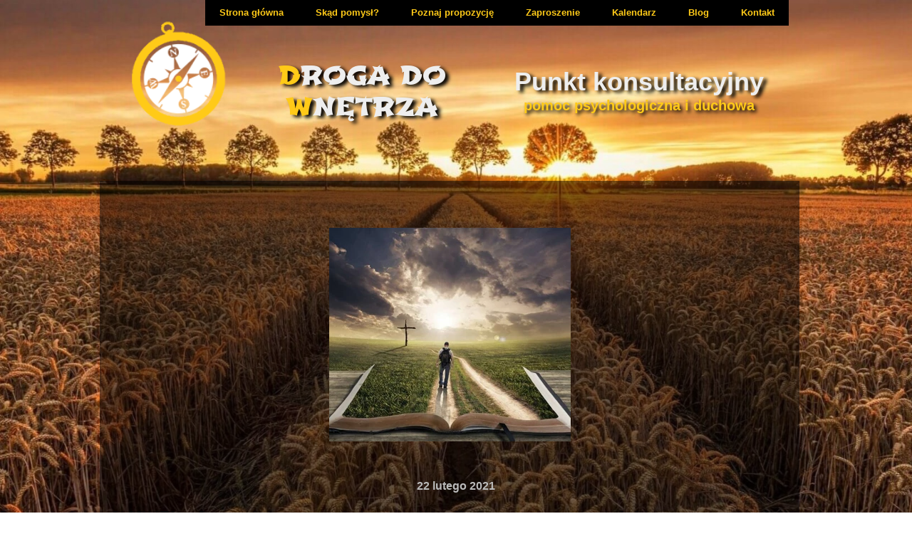

--- FILE ---
content_type: text/css
request_url: https://drogadownetrza.pl/files/dynamicContent/sites/vq87il/css/newspage_6/mjfpwbt7.css
body_size: 1606
content:
#element_60_content{opacity: 1;background: none;border-radius: 0.0px; border: none;box-shadow: none;}#element_60 {z-index: 13;}#element_59_content{opacity: 1;background: none;border-radius: 0.0px; border: none;box-shadow: none;}#element_59_content > .news_date_format{color: rgb(186, 186, 186);font-weight: bold;}#element_59 {z-index: 12;}#element_58_content{opacity: 1;background: none;border-radius: 0.0px; border: none;box-shadow: none;}#element_58_content > *{font-family: "Shojumaru 400 normal";color: rgb(255, 202, 24);font-weight: normal;}#element_58 {z-index: 11;}#group_14_content{opacity: 1;background: none;border-radius: 0.0px; border: none;box-shadow: none;}#group_14 {z-index: 10;}#element_57_content{opacity: 1;background: none;border-radius: 0.0px; border: none;box-shadow: none;}#element_57 {z-index: 9;}#group_13_content{opacity: 1;background: none;border-radius: 0.0px; border: none;box-shadow: none;}#group_13 {z-index: 8;}#element_2 {z-index: 7;}#element_244 {z-index: 6;}#element_40 {z-index: 5;}#element_4 {z-index: 4;}#element_246_content{opacity: 0.5;background-color: rgb(0, 0, 0);background-size: auto;background-attachment: scroll;background-repeat: repeat;background-position: left top;border-radius: 0.0px; border: none;box-shadow: none;}#element_246 {z-index: 3;}#element_12_content{opacity: 1;background: none;border-radius: 0.0px; border: none;box-shadow: none;}#element_12 {z-index: 2;}#footerGroup_pl_content{opacity: 1;background: none;border-radius: 0.0px; border: none;box-shadow: none;}#footerGroup_pl {z-index: 1;}body, body::before, #body, #container {z-index: 0;}@media (max-width: 479px){#element_2{width: 70.0px;height: 70.0px;left: 1.0px;right: auto;top: 15.0px;}#element_2_content{padding: 0px}#element_244{width: 60.0px;height: 60.0px;left: 258.0px;right: auto;top: 20.0px;}#element_244_content{padding: 0px}#element_40{width: 195.0px;height: 78.0px;left: 63.0px;right: auto;top: 11.0px;}#element_40_content{padding-left: 8.0px; padding-right: 8.0px; padding-top: 8.0px; padding-bottom: 8.0px;}#element_4{width: 320.0px;height: 63.0px;left: 0.0px;right: auto;top: 105.0px;}#element_4_content{padding-left: 8.0px; padding-right: 8.0px; padding-top: 8.0px; padding-bottom: 8.0px;}#element_12{width: 320.0px;height: 45.0px;left: -0.5px;right: auto;top: 7036.0px;}#element_12_content{padding-left: 8.0px; padding-right: 8.0px; padding-top: 8.0px; padding-bottom: 8.0px;}#footerGroup_pl{width: calc(100vw - var(--vertical-scrollbar-width, 0px));height: 55.0px;left: calc(-50vw + 50% + calc(var(--vertical-scrollbar-width, 0px)/2));right: auto;top: 7026.0px;}#footerGroup_pl_content{padding: 0px}#element_60{width: 250.0px;height: 175.0px;left: 35.0px;right: auto;top: 249.0px;}#element_60_content{padding: 0px}#element_59{width: 290.0px;height: 36.0px;left: 15.0px;right: auto;top: 457.0px;}#element_59_content{padding-left: 3.0px; padding-right: 3.0px; padding-top: 10.0px; padding-bottom: 10.0px;}#element_59_content > .news_date_format{font-size: 14px;line-height: 16px;text-align: center;}#element_58{width: 290.0px;height: 92.0px;left: 15.0px;right: auto;top: 502.0px;}#element_58_content{padding-left: 2.0px; padding-right: 2.0px; padding-top: 10.0px; padding-bottom: 10.0px;}#element_58_content > *{font-size: 20px;line-height: 24px;text-align: center;}#group_14{width: 290.0px;height: 92.0px;left: 15.0px;right: auto;top: 502.0px;}#group_14_content{padding: 0px}#element_57{width: 290.0px;height: 2063.0px;left: 16.0px;right: auto;top: 612.0px;}#element_57_content{padding-left: 3.0px; padding-right: 3.0px; padding-top: 10.0px; padding-bottom: 10.0px;}#element_57_text_0 {text-align: justify;}#element_57_text_0 {font-size: 14px;}#element_57_text_0 {line-height: 16px;}#element_57_text_1 {text-align: justify;}#element_57_text_1 {font-size: 14px;}#element_57_text_1 {line-height: 16px;}#element_57_text_2 {text-align: justify;}#element_57_text_2 {font-size: 14px;}#element_57_text_2 {line-height: 16px;}#element_57_text_3 {text-align: justify;}#element_57_text_3 {font-size: 14px;}#element_57_text_3 {line-height: 16px;}#element_57_text_4 {text-align: justify;}#element_57_text_4 {font-size: 14px;}#element_57_text_4 {line-height: 16px;}#element_57_text_5 {text-align: justify;}#element_57_text_5 {font-size: 14px;}#element_57_text_5 {line-height: 16px;}#element_57_text_6 {text-align: justify;}#element_57_text_6 {font-size: 14px;}#element_57_text_6 {line-height: 16px;}#element_57_text_7 {text-align: justify;}#element_57_text_7 {font-size: 14px;}#element_57_text_7 {line-height: 16px;}#element_57_text_8 {text-align: center;}#element_57_text_8 {font-size: 14px;}#element_57_text_8 {line-height: 16px;}#element_57_text_9 {text-align: center;}#element_57_text_9 {font-size: 14px;}#element_57_text_9 {line-height: 16px;}#element_57_text_10 {text-align: center;}#element_57_text_10 {font-size: 14px;}#element_57_text_10 {line-height: 16px;}#element_57_text_11 {text-align: center;}#element_57_text_11 {font-size: 14px;}#element_57_text_11 {line-height: 16px;}#element_57_text_12 {text-align: center;}#element_57_text_12 {font-size: 14px;}#element_57_text_12 {line-height: 16px;}#element_57_text_13 {width: 100%;}#element_57_text_13 {height: auto;}#group_13{width: 290.0px;height: 2063.0px;left: 16.0px;right: auto;top: 612.0px;}#group_13_content{padding: 0px}#element_246{width: 320.0px;height: 6826.0px;left: 0.0px;right: auto;top: 200.0px;}#element_246_content{padding: 0px}#element_12{width: 320.0px;height: 45.0px;left: -0.5px;right: auto;top: 7036.0px;}#element_12_content{padding-left: 8.0px; padding-right: 8.0px; padding-top: 8.0px; padding-bottom: 8.0px;}#element_12_text_0 {text-align: center;}#footerGroup_pl{width: calc(100vw - var(--vertical-scrollbar-width, 0px));height: 55.0px;left: calc(-50vw + 50% + calc(var(--vertical-scrollbar-width, 0px)/2));right: auto;top: 7026.0px;}#footerGroup_pl_content{padding: 0px}}@media (max-width: 767px) and (min-width: 480px){#element_2{width: 100.0px;height: 100.0px;left: 10.0px;right: auto;top: 5.0px;}#element_2_content{padding: 0px}#element_244{width: 80.0px;height: 80.0px;left: 388.0px;right: auto;top: 15.0px;}#element_244_content{padding: 0px}#element_40{width: 260.0px;height: 96.0px;left: 110.0px;right: auto;top: 10.0px;}#element_40_content{padding-left: 8.0px; padding-right: 8.0px; padding-top: 8.0px; padding-bottom: 8.0px;}#element_4{width: 402.0px;height: 63.0px;left: 39.0px;right: auto;top: 137.0px;}#element_4_content{padding-left: 8.0px; padding-right: 8.0px; padding-top: 8.0px; padding-bottom: 8.0px;}#element_12{width: 480.0px;height: 47.0px;left: 0.0px;right: auto;top: 0.0px;}#element_12_content{padding-left: 8.0px; padding-right: 8.0px; padding-top: 8.0px; padding-bottom: 8.0px;}#footerGroup_pl{width: calc(100vw - var(--vertical-scrollbar-width, 0px));height: 100.0px;left: calc(-50vw + 50% + calc(var(--vertical-scrollbar-width, 0px)/2));right: auto;top: 0.0px;}#footerGroup_pl_content{padding: 0px}#element_60{width: 370.0px;height: 240.0px;left: 54.5px;right: auto;top: 299.0px;}#element_60_content{padding: 0px}#element_59{width: 460.0px;height: 36.0px;left: 10.0px;right: auto;top: 583.0px;}#element_59_content{padding-left: 5.0px; padding-right: 5.0px; padding-top: 10.0px; padding-bottom: 10.0px;}#element_59_content > .news_date_format{font-size: 14px;line-height: 16px;text-align: center;}#element_58{width: 457.0px;height: 46.0px;left: 12.0px;right: auto;top: 628.0px;}#element_58_content{padding-left: 2.0px; padding-right: 2.0px; padding-top: 10.0px; padding-bottom: 10.0px;}#element_58_content > *{font-size: 22px;line-height: 26px;text-align: center;}#group_14{width: 457.0px;height: 46.0px;left: 12.0px;right: auto;top: 628.0px;}#group_14_content{padding: 0px}#element_57{width: 420.0px;height: 1335.0px;left: 30.0px;right: auto;top: 704.0px;}#element_57_content{padding-left: 5.0px; padding-right: 5.0px; padding-top: 10.0px; padding-bottom: 10.0px;}#element_57_text_13 {width: 100%;}#element_57_text_13 {height: auto;}#group_13{width: 420.0px;height: 1335.0px;left: 30.0px;right: auto;top: 704.0px;}#group_13_content{padding: 0px}#element_246{width: 460.0px;height: 5367.0px;left: 9.5px;right: auto;top: 260.0px;}#element_246_content{padding: 0px}#element_12{width: 480.0px;height: 47.0px;left: 0.0px;right: auto;top: 0.0px;}#element_12_content{padding-left: 8.0px; padding-right: 8.0px; padding-top: 8.0px; padding-bottom: 8.0px;}#element_12_text_0 {text-align: center;}#footerGroup_pl{width: calc(100vw - var(--vertical-scrollbar-width, 0px));height: 100.0px;left: calc(-50vw + 50% + calc(var(--vertical-scrollbar-width, 0px)/2));right: auto;top: 0.0px;}#footerGroup_pl_content{padding: 0px}}@media (max-width: 999px) and (min-width: 768px){#element_2{width: 104.0px;height: 104.0px;left: 21.0px;right: auto;top: 53.0px;}#element_2_content{padding: 0px}#element_244{width: calc(100vw - var(--vertical-scrollbar-width, 0px));height: 36.0px;left: calc(-50vw + 50% + calc(var(--vertical-scrollbar-width, 0px)/2));right: auto;top: 0.0px;}#element_244_content{padding: 0px}#element_40{width: 330.0px;height: 91.0px;left: 95.0px;right: auto;top: 70.0px;}#element_40_content{padding-left: 8.0px; padding-right: 8.0px; padding-top: 3.0px; padding-bottom: 8.0px;}#element_4{width: 354.0px;height: 62.0px;left: 387.0px;right: auto;top: 86.0px;}#element_4_content{padding-left: 8.0px; padding-right: 8.0px; padding-top: 3.0px; padding-bottom: 8.0px;}#element_12{width: 330.0px;height: 45.0px;left: 416.0px;right: auto;top: 5147.0px;}#element_12_content{padding-left: 8.0px; padding-right: 8.0px; padding-top: 8.0px; padding-bottom: 8.0px;}#footerGroup_pl{width: calc(100vw - var(--vertical-scrollbar-width, 0px));height: 45.0px;left: calc(-50vw + 50% + calc(var(--vertical-scrollbar-width, 0px)/2));right: auto;top: 5147.0px;}#footerGroup_pl_content{padding: 0px}#element_60{width: 600.0px;height: 400.0px;left: 83.5px;right: auto;top: 268.0px;}#element_60_content{padding: 0px}#element_59{width: 632.0px;height: 39.00568199157715px;left: 68.0px;right: auto;top: 713.0px;}#element_59_content{padding-left: 7.0px; padding-right: 7.0px; padding-top: 10.0px; padding-bottom: 10.0px;}#element_59_content > .news_date_format{font-size: 16px;line-height: 19px;text-align: center;}#element_58{width: 674.0px;height: 60.0px;left: 47.0px;right: auto;top: 752.0px;}#element_58_content{padding-left: 4.0px; padding-right: 4.0px; padding-top: 10.0px; padding-bottom: 10.0px;}#element_58_content > *{font-size: 34px;line-height: 40px;text-align: center;}#group_14{width: 674.0px;height: 60.0px;left: 47.0px;right: auto;top: 752.0px;}#group_14_content{padding: 0px}#element_57{width: 690.0px;height: 1425.0px;left: 39.0px;right: auto;top: 868.0px;}#element_57_content{padding-left: 7.0px; padding-right: 7.0px; padding-top: 10.0px; padding-bottom: 10.0px;}#element_57_text_13 {width: 100%;}#element_57_text_13 {height: auto;}#group_13{width: 690.0px;height: 1425.0px;left: 39.0px;right: auto;top: 868.0px;}#group_13_content{padding: 0px}#element_246{width: 748.0px;height: 4949.0px;left: 9.5px;right: auto;top: 198.0px;}#element_246_content{padding: 0px}#element_12{width: 330.0px;height: 45.0px;left: 416.0px;right: auto;top: 5147.0px;}#element_12_content{padding-left: 8.0px; padding-right: 8.0px; padding-top: 8.0px; padding-bottom: 8.0px;}#element_12_text_0 {text-align: center;}#footerGroup_pl{width: calc(100vw - var(--vertical-scrollbar-width, 0px));height: 45.0px;left: calc(-50vw + 50% + calc(var(--vertical-scrollbar-width, 0px)/2));right: auto;top: 5147.0px;}#footerGroup_pl_content{padding: 0px}}@media (min-width: 1000px){#element_2{width: 150.0px;height: 150.0px;left: 37.0px;right: auto;top: 28.0px;}#element_2_content{padding: 0px}#element_244{width: 817.0px;height: 36.0px;left: 148.0px;right: auto;top: 0.0px;}#element_244_content{padding: 0px}#element_40{width: 263.0px;height: 102.0px;left: 237.0px;right: auto;top: 76.0px;}#element_40_content{padding-left: 8.0px; padding-right: 8.0px; padding-top: 8.0px; padding-bottom: 8.0px;}#element_4{width: 450.0px;height: 83.0px;left: 532.0px;right: auto;top: 85.0px;}#element_4_content{padding-left: 8.0px; padding-right: 8.0px; padding-top: 8.0px; padding-bottom: 8.0px;}#element_12{width: 330.0px;height: 45.0px;left: 616.0px;right: auto;top: 5190.0px;}#element_12_content{padding-left: 8.0px; padding-right: 8.0px; padding-top: 8.0px; padding-bottom: 8.0px;}#footerGroup_pl{width: calc(100vw - var(--vertical-scrollbar-width, 0px));height: 62.0px;left: calc(-50vw + 50% + calc(var(--vertical-scrollbar-width, 0px)/2));right: auto;top: 5173.0px;}#footerGroup_pl_content{padding: 0px}#element_60{width: 982.0px;height: 300.0px;left: 0.0px;right: auto;top: 320.0px;}#element_60_content{padding: 0px}#element_59{width: 890.0px;height: 39.00568199157715px;left: 55.0px;right: auto;top: 663.0px;}#element_59_content{padding-left: 10.0px; padding-right: 10.0px; padding-top: 10.0px; padding-bottom: 10.0px;}#element_59_content > .news_date_format{font-size: 16px;line-height: 19px;text-align: center;}#element_58{width: 890.0px;height: 56.0px;left: 55.0px;right: auto;top: 719.0px;}#element_58_content{padding-left: 5.0px; padding-right: 5.0px; padding-top: 10.0px; padding-bottom: 10.0px;}#element_58_content > *{font-size: 30px;line-height: 36px;text-align: center;}#group_14{width: 890.0px;height: 56.0px;left: 55.0px;right: auto;top: 719.0px;}#group_14_content{padding: 0px}#element_57{width: 824.0px;height: 602.0px;left: 88.0px;right: auto;top: 831.0px;}#element_57_content{padding-left: 10.0px; padding-right: 10.0px; padding-top: 10.0px; padding-bottom: 10.0px;}#element_57_text_0 {text-align: justify;}#element_57_text_0 {font-size: 16px;}#element_57_text_0 {line-height: 19px;}#element_57_text_1 {text-align: justify;}#element_57_text_1 {font-size: 16px;}#element_57_text_1 {line-height: 19px;}#element_57_text_2 {text-align: justify;}#element_57_text_2 {font-size: 16px;}#element_57_text_2 {line-height: 19px;}#element_57_text_3 {text-align: justify;}#element_57_text_3 {font-size: 16px;}#element_57_text_3 {line-height: 19px;}#element_57_text_4 {text-align: justify;}#element_57_text_4 {font-size: 16px;}#element_57_text_4 {line-height: 19px;}#element_57_text_5 {text-align: justify;}#element_57_text_5 {font-size: 16px;}#element_57_text_5 {line-height: 19px;}#element_57_text_6 {text-align: justify;}#element_57_text_6 {font-size: 16px;}#element_57_text_6 {line-height: 19px;}#element_57_text_7 {text-align: justify;}#element_57_text_7 {font-size: 16px;}#element_57_text_7 {line-height: 19px;}#element_57_text_8 {text-align: center;}#element_57_text_8 {font-size: 26px;}#element_57_text_8 {line-height: 31px;}#element_57_text_9 {text-align: center;}#element_57_text_9 {font-size: 26px;}#element_57_text_9 {line-height: 31px;}#element_57_text_10 {text-align: center;}#element_57_text_10 {font-size: 26px;}#element_57_text_10 {line-height: 31px;}#element_57_text_11 {text-align: center;}#element_57_text_11 {font-size: 26px;}#element_57_text_11 {line-height: 31px;}#element_57_text_12 {text-align: center;}#element_57_text_12 {font-size: 26px;}#element_57_text_12 {line-height: 31px;}#element_57_text_13 {width: 100%;}#group_13{width: 824.0px;height: 602.0px;left: 88.0px;right: auto;top: 831.0px;}#group_13_content{padding: 0px}#element_246{width: 982.0px;height: 4919.0px;left: 0.0px;right: auto;top: 254.0px;}#element_246_content{padding: 0px}#element_12{width: 330.0px;height: 45.0px;left: 616.0px;right: auto;top: 5190.0px;}#element_12_content{padding-left: 8.0px; padding-right: 8.0px; padding-top: 8.0px; padding-bottom: 8.0px;}#element_12_text_0 {text-align: right;}#footerGroup_pl{width: calc(100vw - var(--vertical-scrollbar-width, 0px));height: 62.0px;left: calc(-50vw + 50% + calc(var(--vertical-scrollbar-width, 0px)/2));right: auto;top: 5173.0px;}#footerGroup_pl_content{padding: 0px}}

--- FILE ---
content_type: text/css
request_url: https://drogadownetrza.pl/files/dynamicContent/sites/vq87il/css/newspage_6/mjfpwbt7.css
body_size: 1606
content:
#element_60_content{opacity: 1;background: none;border-radius: 0.0px; border: none;box-shadow: none;}#element_60 {z-index: 13;}#element_59_content{opacity: 1;background: none;border-radius: 0.0px; border: none;box-shadow: none;}#element_59_content > .news_date_format{color: rgb(186, 186, 186);font-weight: bold;}#element_59 {z-index: 12;}#element_58_content{opacity: 1;background: none;border-radius: 0.0px; border: none;box-shadow: none;}#element_58_content > *{font-family: "Shojumaru 400 normal";color: rgb(255, 202, 24);font-weight: normal;}#element_58 {z-index: 11;}#group_14_content{opacity: 1;background: none;border-radius: 0.0px; border: none;box-shadow: none;}#group_14 {z-index: 10;}#element_57_content{opacity: 1;background: none;border-radius: 0.0px; border: none;box-shadow: none;}#element_57 {z-index: 9;}#group_13_content{opacity: 1;background: none;border-radius: 0.0px; border: none;box-shadow: none;}#group_13 {z-index: 8;}#element_2 {z-index: 7;}#element_244 {z-index: 6;}#element_40 {z-index: 5;}#element_4 {z-index: 4;}#element_246_content{opacity: 0.5;background-color: rgb(0, 0, 0);background-size: auto;background-attachment: scroll;background-repeat: repeat;background-position: left top;border-radius: 0.0px; border: none;box-shadow: none;}#element_246 {z-index: 3;}#element_12_content{opacity: 1;background: none;border-radius: 0.0px; border: none;box-shadow: none;}#element_12 {z-index: 2;}#footerGroup_pl_content{opacity: 1;background: none;border-radius: 0.0px; border: none;box-shadow: none;}#footerGroup_pl {z-index: 1;}body, body::before, #body, #container {z-index: 0;}@media (max-width: 479px){#element_2{width: 70.0px;height: 70.0px;left: 1.0px;right: auto;top: 15.0px;}#element_2_content{padding: 0px}#element_244{width: 60.0px;height: 60.0px;left: 258.0px;right: auto;top: 20.0px;}#element_244_content{padding: 0px}#element_40{width: 195.0px;height: 78.0px;left: 63.0px;right: auto;top: 11.0px;}#element_40_content{padding-left: 8.0px; padding-right: 8.0px; padding-top: 8.0px; padding-bottom: 8.0px;}#element_4{width: 320.0px;height: 63.0px;left: 0.0px;right: auto;top: 105.0px;}#element_4_content{padding-left: 8.0px; padding-right: 8.0px; padding-top: 8.0px; padding-bottom: 8.0px;}#element_12{width: 320.0px;height: 45.0px;left: -0.5px;right: auto;top: 7036.0px;}#element_12_content{padding-left: 8.0px; padding-right: 8.0px; padding-top: 8.0px; padding-bottom: 8.0px;}#footerGroup_pl{width: calc(100vw - var(--vertical-scrollbar-width, 0px));height: 55.0px;left: calc(-50vw + 50% + calc(var(--vertical-scrollbar-width, 0px)/2));right: auto;top: 7026.0px;}#footerGroup_pl_content{padding: 0px}#element_60{width: 250.0px;height: 175.0px;left: 35.0px;right: auto;top: 249.0px;}#element_60_content{padding: 0px}#element_59{width: 290.0px;height: 36.0px;left: 15.0px;right: auto;top: 457.0px;}#element_59_content{padding-left: 3.0px; padding-right: 3.0px; padding-top: 10.0px; padding-bottom: 10.0px;}#element_59_content > .news_date_format{font-size: 14px;line-height: 16px;text-align: center;}#element_58{width: 290.0px;height: 92.0px;left: 15.0px;right: auto;top: 502.0px;}#element_58_content{padding-left: 2.0px; padding-right: 2.0px; padding-top: 10.0px; padding-bottom: 10.0px;}#element_58_content > *{font-size: 20px;line-height: 24px;text-align: center;}#group_14{width: 290.0px;height: 92.0px;left: 15.0px;right: auto;top: 502.0px;}#group_14_content{padding: 0px}#element_57{width: 290.0px;height: 2063.0px;left: 16.0px;right: auto;top: 612.0px;}#element_57_content{padding-left: 3.0px; padding-right: 3.0px; padding-top: 10.0px; padding-bottom: 10.0px;}#element_57_text_0 {text-align: justify;}#element_57_text_0 {font-size: 14px;}#element_57_text_0 {line-height: 16px;}#element_57_text_1 {text-align: justify;}#element_57_text_1 {font-size: 14px;}#element_57_text_1 {line-height: 16px;}#element_57_text_2 {text-align: justify;}#element_57_text_2 {font-size: 14px;}#element_57_text_2 {line-height: 16px;}#element_57_text_3 {text-align: justify;}#element_57_text_3 {font-size: 14px;}#element_57_text_3 {line-height: 16px;}#element_57_text_4 {text-align: justify;}#element_57_text_4 {font-size: 14px;}#element_57_text_4 {line-height: 16px;}#element_57_text_5 {text-align: justify;}#element_57_text_5 {font-size: 14px;}#element_57_text_5 {line-height: 16px;}#element_57_text_6 {text-align: justify;}#element_57_text_6 {font-size: 14px;}#element_57_text_6 {line-height: 16px;}#element_57_text_7 {text-align: justify;}#element_57_text_7 {font-size: 14px;}#element_57_text_7 {line-height: 16px;}#element_57_text_8 {text-align: center;}#element_57_text_8 {font-size: 14px;}#element_57_text_8 {line-height: 16px;}#element_57_text_9 {text-align: center;}#element_57_text_9 {font-size: 14px;}#element_57_text_9 {line-height: 16px;}#element_57_text_10 {text-align: center;}#element_57_text_10 {font-size: 14px;}#element_57_text_10 {line-height: 16px;}#element_57_text_11 {text-align: center;}#element_57_text_11 {font-size: 14px;}#element_57_text_11 {line-height: 16px;}#element_57_text_12 {text-align: center;}#element_57_text_12 {font-size: 14px;}#element_57_text_12 {line-height: 16px;}#element_57_text_13 {width: 100%;}#element_57_text_13 {height: auto;}#group_13{width: 290.0px;height: 2063.0px;left: 16.0px;right: auto;top: 612.0px;}#group_13_content{padding: 0px}#element_246{width: 320.0px;height: 6826.0px;left: 0.0px;right: auto;top: 200.0px;}#element_246_content{padding: 0px}#element_12{width: 320.0px;height: 45.0px;left: -0.5px;right: auto;top: 7036.0px;}#element_12_content{padding-left: 8.0px; padding-right: 8.0px; padding-top: 8.0px; padding-bottom: 8.0px;}#element_12_text_0 {text-align: center;}#footerGroup_pl{width: calc(100vw - var(--vertical-scrollbar-width, 0px));height: 55.0px;left: calc(-50vw + 50% + calc(var(--vertical-scrollbar-width, 0px)/2));right: auto;top: 7026.0px;}#footerGroup_pl_content{padding: 0px}}@media (max-width: 767px) and (min-width: 480px){#element_2{width: 100.0px;height: 100.0px;left: 10.0px;right: auto;top: 5.0px;}#element_2_content{padding: 0px}#element_244{width: 80.0px;height: 80.0px;left: 388.0px;right: auto;top: 15.0px;}#element_244_content{padding: 0px}#element_40{width: 260.0px;height: 96.0px;left: 110.0px;right: auto;top: 10.0px;}#element_40_content{padding-left: 8.0px; padding-right: 8.0px; padding-top: 8.0px; padding-bottom: 8.0px;}#element_4{width: 402.0px;height: 63.0px;left: 39.0px;right: auto;top: 137.0px;}#element_4_content{padding-left: 8.0px; padding-right: 8.0px; padding-top: 8.0px; padding-bottom: 8.0px;}#element_12{width: 480.0px;height: 47.0px;left: 0.0px;right: auto;top: 0.0px;}#element_12_content{padding-left: 8.0px; padding-right: 8.0px; padding-top: 8.0px; padding-bottom: 8.0px;}#footerGroup_pl{width: calc(100vw - var(--vertical-scrollbar-width, 0px));height: 100.0px;left: calc(-50vw + 50% + calc(var(--vertical-scrollbar-width, 0px)/2));right: auto;top: 0.0px;}#footerGroup_pl_content{padding: 0px}#element_60{width: 370.0px;height: 240.0px;left: 54.5px;right: auto;top: 299.0px;}#element_60_content{padding: 0px}#element_59{width: 460.0px;height: 36.0px;left: 10.0px;right: auto;top: 583.0px;}#element_59_content{padding-left: 5.0px; padding-right: 5.0px; padding-top: 10.0px; padding-bottom: 10.0px;}#element_59_content > .news_date_format{font-size: 14px;line-height: 16px;text-align: center;}#element_58{width: 457.0px;height: 46.0px;left: 12.0px;right: auto;top: 628.0px;}#element_58_content{padding-left: 2.0px; padding-right: 2.0px; padding-top: 10.0px; padding-bottom: 10.0px;}#element_58_content > *{font-size: 22px;line-height: 26px;text-align: center;}#group_14{width: 457.0px;height: 46.0px;left: 12.0px;right: auto;top: 628.0px;}#group_14_content{padding: 0px}#element_57{width: 420.0px;height: 1335.0px;left: 30.0px;right: auto;top: 704.0px;}#element_57_content{padding-left: 5.0px; padding-right: 5.0px; padding-top: 10.0px; padding-bottom: 10.0px;}#element_57_text_13 {width: 100%;}#element_57_text_13 {height: auto;}#group_13{width: 420.0px;height: 1335.0px;left: 30.0px;right: auto;top: 704.0px;}#group_13_content{padding: 0px}#element_246{width: 460.0px;height: 5367.0px;left: 9.5px;right: auto;top: 260.0px;}#element_246_content{padding: 0px}#element_12{width: 480.0px;height: 47.0px;left: 0.0px;right: auto;top: 0.0px;}#element_12_content{padding-left: 8.0px; padding-right: 8.0px; padding-top: 8.0px; padding-bottom: 8.0px;}#element_12_text_0 {text-align: center;}#footerGroup_pl{width: calc(100vw - var(--vertical-scrollbar-width, 0px));height: 100.0px;left: calc(-50vw + 50% + calc(var(--vertical-scrollbar-width, 0px)/2));right: auto;top: 0.0px;}#footerGroup_pl_content{padding: 0px}}@media (max-width: 999px) and (min-width: 768px){#element_2{width: 104.0px;height: 104.0px;left: 21.0px;right: auto;top: 53.0px;}#element_2_content{padding: 0px}#element_244{width: calc(100vw - var(--vertical-scrollbar-width, 0px));height: 36.0px;left: calc(-50vw + 50% + calc(var(--vertical-scrollbar-width, 0px)/2));right: auto;top: 0.0px;}#element_244_content{padding: 0px}#element_40{width: 330.0px;height: 91.0px;left: 95.0px;right: auto;top: 70.0px;}#element_40_content{padding-left: 8.0px; padding-right: 8.0px; padding-top: 3.0px; padding-bottom: 8.0px;}#element_4{width: 354.0px;height: 62.0px;left: 387.0px;right: auto;top: 86.0px;}#element_4_content{padding-left: 8.0px; padding-right: 8.0px; padding-top: 3.0px; padding-bottom: 8.0px;}#element_12{width: 330.0px;height: 45.0px;left: 416.0px;right: auto;top: 5147.0px;}#element_12_content{padding-left: 8.0px; padding-right: 8.0px; padding-top: 8.0px; padding-bottom: 8.0px;}#footerGroup_pl{width: calc(100vw - var(--vertical-scrollbar-width, 0px));height: 45.0px;left: calc(-50vw + 50% + calc(var(--vertical-scrollbar-width, 0px)/2));right: auto;top: 5147.0px;}#footerGroup_pl_content{padding: 0px}#element_60{width: 600.0px;height: 400.0px;left: 83.5px;right: auto;top: 268.0px;}#element_60_content{padding: 0px}#element_59{width: 632.0px;height: 39.00568199157715px;left: 68.0px;right: auto;top: 713.0px;}#element_59_content{padding-left: 7.0px; padding-right: 7.0px; padding-top: 10.0px; padding-bottom: 10.0px;}#element_59_content > .news_date_format{font-size: 16px;line-height: 19px;text-align: center;}#element_58{width: 674.0px;height: 60.0px;left: 47.0px;right: auto;top: 752.0px;}#element_58_content{padding-left: 4.0px; padding-right: 4.0px; padding-top: 10.0px; padding-bottom: 10.0px;}#element_58_content > *{font-size: 34px;line-height: 40px;text-align: center;}#group_14{width: 674.0px;height: 60.0px;left: 47.0px;right: auto;top: 752.0px;}#group_14_content{padding: 0px}#element_57{width: 690.0px;height: 1425.0px;left: 39.0px;right: auto;top: 868.0px;}#element_57_content{padding-left: 7.0px; padding-right: 7.0px; padding-top: 10.0px; padding-bottom: 10.0px;}#element_57_text_13 {width: 100%;}#element_57_text_13 {height: auto;}#group_13{width: 690.0px;height: 1425.0px;left: 39.0px;right: auto;top: 868.0px;}#group_13_content{padding: 0px}#element_246{width: 748.0px;height: 4949.0px;left: 9.5px;right: auto;top: 198.0px;}#element_246_content{padding: 0px}#element_12{width: 330.0px;height: 45.0px;left: 416.0px;right: auto;top: 5147.0px;}#element_12_content{padding-left: 8.0px; padding-right: 8.0px; padding-top: 8.0px; padding-bottom: 8.0px;}#element_12_text_0 {text-align: center;}#footerGroup_pl{width: calc(100vw - var(--vertical-scrollbar-width, 0px));height: 45.0px;left: calc(-50vw + 50% + calc(var(--vertical-scrollbar-width, 0px)/2));right: auto;top: 5147.0px;}#footerGroup_pl_content{padding: 0px}}@media (min-width: 1000px){#element_2{width: 150.0px;height: 150.0px;left: 37.0px;right: auto;top: 28.0px;}#element_2_content{padding: 0px}#element_244{width: 817.0px;height: 36.0px;left: 148.0px;right: auto;top: 0.0px;}#element_244_content{padding: 0px}#element_40{width: 263.0px;height: 102.0px;left: 237.0px;right: auto;top: 76.0px;}#element_40_content{padding-left: 8.0px; padding-right: 8.0px; padding-top: 8.0px; padding-bottom: 8.0px;}#element_4{width: 450.0px;height: 83.0px;left: 532.0px;right: auto;top: 85.0px;}#element_4_content{padding-left: 8.0px; padding-right: 8.0px; padding-top: 8.0px; padding-bottom: 8.0px;}#element_12{width: 330.0px;height: 45.0px;left: 616.0px;right: auto;top: 5190.0px;}#element_12_content{padding-left: 8.0px; padding-right: 8.0px; padding-top: 8.0px; padding-bottom: 8.0px;}#footerGroup_pl{width: calc(100vw - var(--vertical-scrollbar-width, 0px));height: 62.0px;left: calc(-50vw + 50% + calc(var(--vertical-scrollbar-width, 0px)/2));right: auto;top: 5173.0px;}#footerGroup_pl_content{padding: 0px}#element_60{width: 982.0px;height: 300.0px;left: 0.0px;right: auto;top: 320.0px;}#element_60_content{padding: 0px}#element_59{width: 890.0px;height: 39.00568199157715px;left: 55.0px;right: auto;top: 663.0px;}#element_59_content{padding-left: 10.0px; padding-right: 10.0px; padding-top: 10.0px; padding-bottom: 10.0px;}#element_59_content > .news_date_format{font-size: 16px;line-height: 19px;text-align: center;}#element_58{width: 890.0px;height: 56.0px;left: 55.0px;right: auto;top: 719.0px;}#element_58_content{padding-left: 5.0px; padding-right: 5.0px; padding-top: 10.0px; padding-bottom: 10.0px;}#element_58_content > *{font-size: 30px;line-height: 36px;text-align: center;}#group_14{width: 890.0px;height: 56.0px;left: 55.0px;right: auto;top: 719.0px;}#group_14_content{padding: 0px}#element_57{width: 824.0px;height: 602.0px;left: 88.0px;right: auto;top: 831.0px;}#element_57_content{padding-left: 10.0px; padding-right: 10.0px; padding-top: 10.0px; padding-bottom: 10.0px;}#element_57_text_0 {text-align: justify;}#element_57_text_0 {font-size: 16px;}#element_57_text_0 {line-height: 19px;}#element_57_text_1 {text-align: justify;}#element_57_text_1 {font-size: 16px;}#element_57_text_1 {line-height: 19px;}#element_57_text_2 {text-align: justify;}#element_57_text_2 {font-size: 16px;}#element_57_text_2 {line-height: 19px;}#element_57_text_3 {text-align: justify;}#element_57_text_3 {font-size: 16px;}#element_57_text_3 {line-height: 19px;}#element_57_text_4 {text-align: justify;}#element_57_text_4 {font-size: 16px;}#element_57_text_4 {line-height: 19px;}#element_57_text_5 {text-align: justify;}#element_57_text_5 {font-size: 16px;}#element_57_text_5 {line-height: 19px;}#element_57_text_6 {text-align: justify;}#element_57_text_6 {font-size: 16px;}#element_57_text_6 {line-height: 19px;}#element_57_text_7 {text-align: justify;}#element_57_text_7 {font-size: 16px;}#element_57_text_7 {line-height: 19px;}#element_57_text_8 {text-align: center;}#element_57_text_8 {font-size: 26px;}#element_57_text_8 {line-height: 31px;}#element_57_text_9 {text-align: center;}#element_57_text_9 {font-size: 26px;}#element_57_text_9 {line-height: 31px;}#element_57_text_10 {text-align: center;}#element_57_text_10 {font-size: 26px;}#element_57_text_10 {line-height: 31px;}#element_57_text_11 {text-align: center;}#element_57_text_11 {font-size: 26px;}#element_57_text_11 {line-height: 31px;}#element_57_text_12 {text-align: center;}#element_57_text_12 {font-size: 26px;}#element_57_text_12 {line-height: 31px;}#element_57_text_13 {width: 100%;}#group_13{width: 824.0px;height: 602.0px;left: 88.0px;right: auto;top: 831.0px;}#group_13_content{padding: 0px}#element_246{width: 982.0px;height: 4919.0px;left: 0.0px;right: auto;top: 254.0px;}#element_246_content{padding: 0px}#element_12{width: 330.0px;height: 45.0px;left: 616.0px;right: auto;top: 5190.0px;}#element_12_content{padding-left: 8.0px; padding-right: 8.0px; padding-top: 8.0px; padding-bottom: 8.0px;}#element_12_text_0 {text-align: right;}#footerGroup_pl{width: calc(100vw - var(--vertical-scrollbar-width, 0px));height: 62.0px;left: calc(-50vw + 50% + calc(var(--vertical-scrollbar-width, 0px)/2));right: auto;top: 5173.0px;}#footerGroup_pl_content{padding: 0px}}